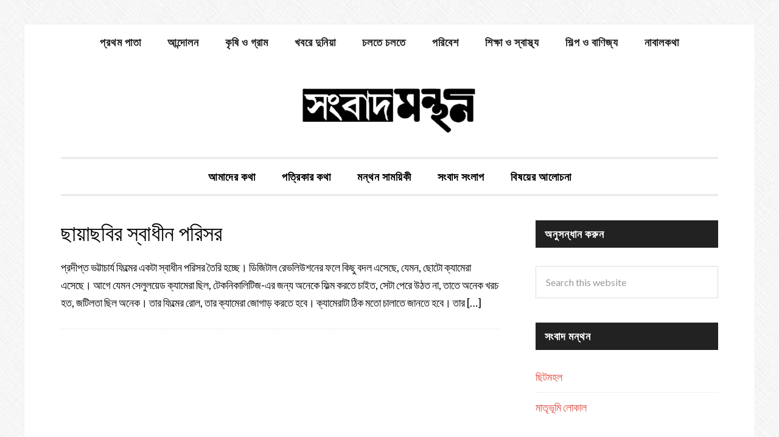

--- FILE ---
content_type: text/html; charset=UTF-8
request_url: https://songbadmanthan.com/tag/%E0%A6%AB%E0%A6%BF%E0%A6%B2%E0%A7%8D%E0%A6%AE/
body_size: 10899
content:
<!DOCTYPE html>
<html lang="en-US">
<head >
<meta charset="UTF-8" />
<meta name="viewport" content="width=device-width, initial-scale=1" />
<title>ফিল্ম – সংবাদমন্থন</title>
<meta name='robots' content='max-image-preview:large' />
	<style>img:is([sizes="auto" i], [sizes^="auto," i]) { contain-intrinsic-size: 3000px 1500px }</style>
	<link rel='dns-prefetch' href='//fonts.googleapis.com' />
<link rel="alternate" type="application/rss+xml" title="সংবাদমন্থন &raquo; Feed" href="https://songbadmanthan.com/feed/" />
<link rel="alternate" type="application/rss+xml" title="সংবাদমন্থন &raquo; Comments Feed" href="https://songbadmanthan.com/comments/feed/" />
<link rel="alternate" type="application/rss+xml" title="সংবাদমন্থন &raquo; ফিল্ম Tag Feed" href="https://songbadmanthan.com/tag/%e0%a6%ab%e0%a6%bf%e0%a6%b2%e0%a7%8d%e0%a6%ae/feed/" />
<link rel="canonical" href="https://songbadmanthan.com/tag/%e0%a6%ab%e0%a6%bf%e0%a6%b2%e0%a7%8d%e0%a6%ae/" />
<!-- Genesis Open Graph -->
<meta property="og:title" content="ফিল্ম – সংবাদমন্থন" />
<meta property="og:type" content="website" />
<meta property="og:url" content="https://songbadmanthan.com/tag/%E0%A6%AB%E0%A6%BF%E0%A6%B2%E0%A7%8D%E0%A6%AE/" />
<script type="text/javascript">
/* <![CDATA[ */
window._wpemojiSettings = {"baseUrl":"https:\/\/s.w.org\/images\/core\/emoji\/16.0.1\/72x72\/","ext":".png","svgUrl":"https:\/\/s.w.org\/images\/core\/emoji\/16.0.1\/svg\/","svgExt":".svg","source":{"concatemoji":"https:\/\/songbadmanthan.com\/wp-includes\/js\/wp-emoji-release.min.js?ver=6.8.3"}};
/*! This file is auto-generated */
!function(s,n){var o,i,e;function c(e){try{var t={supportTests:e,timestamp:(new Date).valueOf()};sessionStorage.setItem(o,JSON.stringify(t))}catch(e){}}function p(e,t,n){e.clearRect(0,0,e.canvas.width,e.canvas.height),e.fillText(t,0,0);var t=new Uint32Array(e.getImageData(0,0,e.canvas.width,e.canvas.height).data),a=(e.clearRect(0,0,e.canvas.width,e.canvas.height),e.fillText(n,0,0),new Uint32Array(e.getImageData(0,0,e.canvas.width,e.canvas.height).data));return t.every(function(e,t){return e===a[t]})}function u(e,t){e.clearRect(0,0,e.canvas.width,e.canvas.height),e.fillText(t,0,0);for(var n=e.getImageData(16,16,1,1),a=0;a<n.data.length;a++)if(0!==n.data[a])return!1;return!0}function f(e,t,n,a){switch(t){case"flag":return n(e,"\ud83c\udff3\ufe0f\u200d\u26a7\ufe0f","\ud83c\udff3\ufe0f\u200b\u26a7\ufe0f")?!1:!n(e,"\ud83c\udde8\ud83c\uddf6","\ud83c\udde8\u200b\ud83c\uddf6")&&!n(e,"\ud83c\udff4\udb40\udc67\udb40\udc62\udb40\udc65\udb40\udc6e\udb40\udc67\udb40\udc7f","\ud83c\udff4\u200b\udb40\udc67\u200b\udb40\udc62\u200b\udb40\udc65\u200b\udb40\udc6e\u200b\udb40\udc67\u200b\udb40\udc7f");case"emoji":return!a(e,"\ud83e\udedf")}return!1}function g(e,t,n,a){var r="undefined"!=typeof WorkerGlobalScope&&self instanceof WorkerGlobalScope?new OffscreenCanvas(300,150):s.createElement("canvas"),o=r.getContext("2d",{willReadFrequently:!0}),i=(o.textBaseline="top",o.font="600 32px Arial",{});return e.forEach(function(e){i[e]=t(o,e,n,a)}),i}function t(e){var t=s.createElement("script");t.src=e,t.defer=!0,s.head.appendChild(t)}"undefined"!=typeof Promise&&(o="wpEmojiSettingsSupports",i=["flag","emoji"],n.supports={everything:!0,everythingExceptFlag:!0},e=new Promise(function(e){s.addEventListener("DOMContentLoaded",e,{once:!0})}),new Promise(function(t){var n=function(){try{var e=JSON.parse(sessionStorage.getItem(o));if("object"==typeof e&&"number"==typeof e.timestamp&&(new Date).valueOf()<e.timestamp+604800&&"object"==typeof e.supportTests)return e.supportTests}catch(e){}return null}();if(!n){if("undefined"!=typeof Worker&&"undefined"!=typeof OffscreenCanvas&&"undefined"!=typeof URL&&URL.createObjectURL&&"undefined"!=typeof Blob)try{var e="postMessage("+g.toString()+"("+[JSON.stringify(i),f.toString(),p.toString(),u.toString()].join(",")+"));",a=new Blob([e],{type:"text/javascript"}),r=new Worker(URL.createObjectURL(a),{name:"wpTestEmojiSupports"});return void(r.onmessage=function(e){c(n=e.data),r.terminate(),t(n)})}catch(e){}c(n=g(i,f,p,u))}t(n)}).then(function(e){for(var t in e)n.supports[t]=e[t],n.supports.everything=n.supports.everything&&n.supports[t],"flag"!==t&&(n.supports.everythingExceptFlag=n.supports.everythingExceptFlag&&n.supports[t]);n.supports.everythingExceptFlag=n.supports.everythingExceptFlag&&!n.supports.flag,n.DOMReady=!1,n.readyCallback=function(){n.DOMReady=!0}}).then(function(){return e}).then(function(){var e;n.supports.everything||(n.readyCallback(),(e=n.source||{}).concatemoji?t(e.concatemoji):e.wpemoji&&e.twemoji&&(t(e.twemoji),t(e.wpemoji)))}))}((window,document),window._wpemojiSettings);
/* ]]> */
</script>
<link rel='stylesheet' id='daily-dish-pro-theme-css' href='https://songbadmanthan.com/wp-content/themes/daily-dish-pro/style.css?ver=1.0.2' type='text/css' media='all' />
<style id='wp-emoji-styles-inline-css' type='text/css'>

	img.wp-smiley, img.emoji {
		display: inline !important;
		border: none !important;
		box-shadow: none !important;
		height: 1em !important;
		width: 1em !important;
		margin: 0 0.07em !important;
		vertical-align: -0.1em !important;
		background: none !important;
		padding: 0 !important;
	}
</style>
<link rel='stylesheet' id='wp-block-library-css' href='https://songbadmanthan.com/wp-includes/css/dist/block-library/style.min.css?ver=6.8.3' type='text/css' media='all' />
<style id='classic-theme-styles-inline-css' type='text/css'>
/*! This file is auto-generated */
.wp-block-button__link{color:#fff;background-color:#32373c;border-radius:9999px;box-shadow:none;text-decoration:none;padding:calc(.667em + 2px) calc(1.333em + 2px);font-size:1.125em}.wp-block-file__button{background:#32373c;color:#fff;text-decoration:none}
</style>
<style id='global-styles-inline-css' type='text/css'>
:root{--wp--preset--aspect-ratio--square: 1;--wp--preset--aspect-ratio--4-3: 4/3;--wp--preset--aspect-ratio--3-4: 3/4;--wp--preset--aspect-ratio--3-2: 3/2;--wp--preset--aspect-ratio--2-3: 2/3;--wp--preset--aspect-ratio--16-9: 16/9;--wp--preset--aspect-ratio--9-16: 9/16;--wp--preset--color--black: #000000;--wp--preset--color--cyan-bluish-gray: #abb8c3;--wp--preset--color--white: #ffffff;--wp--preset--color--pale-pink: #f78da7;--wp--preset--color--vivid-red: #cf2e2e;--wp--preset--color--luminous-vivid-orange: #ff6900;--wp--preset--color--luminous-vivid-amber: #fcb900;--wp--preset--color--light-green-cyan: #7bdcb5;--wp--preset--color--vivid-green-cyan: #00d084;--wp--preset--color--pale-cyan-blue: #8ed1fc;--wp--preset--color--vivid-cyan-blue: #0693e3;--wp--preset--color--vivid-purple: #9b51e0;--wp--preset--gradient--vivid-cyan-blue-to-vivid-purple: linear-gradient(135deg,rgba(6,147,227,1) 0%,rgb(155,81,224) 100%);--wp--preset--gradient--light-green-cyan-to-vivid-green-cyan: linear-gradient(135deg,rgb(122,220,180) 0%,rgb(0,208,130) 100%);--wp--preset--gradient--luminous-vivid-amber-to-luminous-vivid-orange: linear-gradient(135deg,rgba(252,185,0,1) 0%,rgba(255,105,0,1) 100%);--wp--preset--gradient--luminous-vivid-orange-to-vivid-red: linear-gradient(135deg,rgba(255,105,0,1) 0%,rgb(207,46,46) 100%);--wp--preset--gradient--very-light-gray-to-cyan-bluish-gray: linear-gradient(135deg,rgb(238,238,238) 0%,rgb(169,184,195) 100%);--wp--preset--gradient--cool-to-warm-spectrum: linear-gradient(135deg,rgb(74,234,220) 0%,rgb(151,120,209) 20%,rgb(207,42,186) 40%,rgb(238,44,130) 60%,rgb(251,105,98) 80%,rgb(254,248,76) 100%);--wp--preset--gradient--blush-light-purple: linear-gradient(135deg,rgb(255,206,236) 0%,rgb(152,150,240) 100%);--wp--preset--gradient--blush-bordeaux: linear-gradient(135deg,rgb(254,205,165) 0%,rgb(254,45,45) 50%,rgb(107,0,62) 100%);--wp--preset--gradient--luminous-dusk: linear-gradient(135deg,rgb(255,203,112) 0%,rgb(199,81,192) 50%,rgb(65,88,208) 100%);--wp--preset--gradient--pale-ocean: linear-gradient(135deg,rgb(255,245,203) 0%,rgb(182,227,212) 50%,rgb(51,167,181) 100%);--wp--preset--gradient--electric-grass: linear-gradient(135deg,rgb(202,248,128) 0%,rgb(113,206,126) 100%);--wp--preset--gradient--midnight: linear-gradient(135deg,rgb(2,3,129) 0%,rgb(40,116,252) 100%);--wp--preset--font-size--small: 13px;--wp--preset--font-size--medium: 20px;--wp--preset--font-size--large: 36px;--wp--preset--font-size--x-large: 42px;--wp--preset--spacing--20: 0.44rem;--wp--preset--spacing--30: 0.67rem;--wp--preset--spacing--40: 1rem;--wp--preset--spacing--50: 1.5rem;--wp--preset--spacing--60: 2.25rem;--wp--preset--spacing--70: 3.38rem;--wp--preset--spacing--80: 5.06rem;--wp--preset--shadow--natural: 6px 6px 9px rgba(0, 0, 0, 0.2);--wp--preset--shadow--deep: 12px 12px 50px rgba(0, 0, 0, 0.4);--wp--preset--shadow--sharp: 6px 6px 0px rgba(0, 0, 0, 0.2);--wp--preset--shadow--outlined: 6px 6px 0px -3px rgba(255, 255, 255, 1), 6px 6px rgba(0, 0, 0, 1);--wp--preset--shadow--crisp: 6px 6px 0px rgba(0, 0, 0, 1);}:where(.is-layout-flex){gap: 0.5em;}:where(.is-layout-grid){gap: 0.5em;}body .is-layout-flex{display: flex;}.is-layout-flex{flex-wrap: wrap;align-items: center;}.is-layout-flex > :is(*, div){margin: 0;}body .is-layout-grid{display: grid;}.is-layout-grid > :is(*, div){margin: 0;}:where(.wp-block-columns.is-layout-flex){gap: 2em;}:where(.wp-block-columns.is-layout-grid){gap: 2em;}:where(.wp-block-post-template.is-layout-flex){gap: 1.25em;}:where(.wp-block-post-template.is-layout-grid){gap: 1.25em;}.has-black-color{color: var(--wp--preset--color--black) !important;}.has-cyan-bluish-gray-color{color: var(--wp--preset--color--cyan-bluish-gray) !important;}.has-white-color{color: var(--wp--preset--color--white) !important;}.has-pale-pink-color{color: var(--wp--preset--color--pale-pink) !important;}.has-vivid-red-color{color: var(--wp--preset--color--vivid-red) !important;}.has-luminous-vivid-orange-color{color: var(--wp--preset--color--luminous-vivid-orange) !important;}.has-luminous-vivid-amber-color{color: var(--wp--preset--color--luminous-vivid-amber) !important;}.has-light-green-cyan-color{color: var(--wp--preset--color--light-green-cyan) !important;}.has-vivid-green-cyan-color{color: var(--wp--preset--color--vivid-green-cyan) !important;}.has-pale-cyan-blue-color{color: var(--wp--preset--color--pale-cyan-blue) !important;}.has-vivid-cyan-blue-color{color: var(--wp--preset--color--vivid-cyan-blue) !important;}.has-vivid-purple-color{color: var(--wp--preset--color--vivid-purple) !important;}.has-black-background-color{background-color: var(--wp--preset--color--black) !important;}.has-cyan-bluish-gray-background-color{background-color: var(--wp--preset--color--cyan-bluish-gray) !important;}.has-white-background-color{background-color: var(--wp--preset--color--white) !important;}.has-pale-pink-background-color{background-color: var(--wp--preset--color--pale-pink) !important;}.has-vivid-red-background-color{background-color: var(--wp--preset--color--vivid-red) !important;}.has-luminous-vivid-orange-background-color{background-color: var(--wp--preset--color--luminous-vivid-orange) !important;}.has-luminous-vivid-amber-background-color{background-color: var(--wp--preset--color--luminous-vivid-amber) !important;}.has-light-green-cyan-background-color{background-color: var(--wp--preset--color--light-green-cyan) !important;}.has-vivid-green-cyan-background-color{background-color: var(--wp--preset--color--vivid-green-cyan) !important;}.has-pale-cyan-blue-background-color{background-color: var(--wp--preset--color--pale-cyan-blue) !important;}.has-vivid-cyan-blue-background-color{background-color: var(--wp--preset--color--vivid-cyan-blue) !important;}.has-vivid-purple-background-color{background-color: var(--wp--preset--color--vivid-purple) !important;}.has-black-border-color{border-color: var(--wp--preset--color--black) !important;}.has-cyan-bluish-gray-border-color{border-color: var(--wp--preset--color--cyan-bluish-gray) !important;}.has-white-border-color{border-color: var(--wp--preset--color--white) !important;}.has-pale-pink-border-color{border-color: var(--wp--preset--color--pale-pink) !important;}.has-vivid-red-border-color{border-color: var(--wp--preset--color--vivid-red) !important;}.has-luminous-vivid-orange-border-color{border-color: var(--wp--preset--color--luminous-vivid-orange) !important;}.has-luminous-vivid-amber-border-color{border-color: var(--wp--preset--color--luminous-vivid-amber) !important;}.has-light-green-cyan-border-color{border-color: var(--wp--preset--color--light-green-cyan) !important;}.has-vivid-green-cyan-border-color{border-color: var(--wp--preset--color--vivid-green-cyan) !important;}.has-pale-cyan-blue-border-color{border-color: var(--wp--preset--color--pale-cyan-blue) !important;}.has-vivid-cyan-blue-border-color{border-color: var(--wp--preset--color--vivid-cyan-blue) !important;}.has-vivid-purple-border-color{border-color: var(--wp--preset--color--vivid-purple) !important;}.has-vivid-cyan-blue-to-vivid-purple-gradient-background{background: var(--wp--preset--gradient--vivid-cyan-blue-to-vivid-purple) !important;}.has-light-green-cyan-to-vivid-green-cyan-gradient-background{background: var(--wp--preset--gradient--light-green-cyan-to-vivid-green-cyan) !important;}.has-luminous-vivid-amber-to-luminous-vivid-orange-gradient-background{background: var(--wp--preset--gradient--luminous-vivid-amber-to-luminous-vivid-orange) !important;}.has-luminous-vivid-orange-to-vivid-red-gradient-background{background: var(--wp--preset--gradient--luminous-vivid-orange-to-vivid-red) !important;}.has-very-light-gray-to-cyan-bluish-gray-gradient-background{background: var(--wp--preset--gradient--very-light-gray-to-cyan-bluish-gray) !important;}.has-cool-to-warm-spectrum-gradient-background{background: var(--wp--preset--gradient--cool-to-warm-spectrum) !important;}.has-blush-light-purple-gradient-background{background: var(--wp--preset--gradient--blush-light-purple) !important;}.has-blush-bordeaux-gradient-background{background: var(--wp--preset--gradient--blush-bordeaux) !important;}.has-luminous-dusk-gradient-background{background: var(--wp--preset--gradient--luminous-dusk) !important;}.has-pale-ocean-gradient-background{background: var(--wp--preset--gradient--pale-ocean) !important;}.has-electric-grass-gradient-background{background: var(--wp--preset--gradient--electric-grass) !important;}.has-midnight-gradient-background{background: var(--wp--preset--gradient--midnight) !important;}.has-small-font-size{font-size: var(--wp--preset--font-size--small) !important;}.has-medium-font-size{font-size: var(--wp--preset--font-size--medium) !important;}.has-large-font-size{font-size: var(--wp--preset--font-size--large) !important;}.has-x-large-font-size{font-size: var(--wp--preset--font-size--x-large) !important;}
:where(.wp-block-post-template.is-layout-flex){gap: 1.25em;}:where(.wp-block-post-template.is-layout-grid){gap: 1.25em;}
:where(.wp-block-columns.is-layout-flex){gap: 2em;}:where(.wp-block-columns.is-layout-grid){gap: 2em;}
:root :where(.wp-block-pullquote){font-size: 1.5em;line-height: 1.6;}
</style>
<link rel='stylesheet' id='bbp-default-css' href='https://songbadmanthan.com/wp-content/plugins/bbpress/templates/default/css/bbpress.min.css?ver=2.6.14' type='text/css' media='all' />
<link rel='stylesheet' id='dashicons-css' href='https://songbadmanthan.com/wp-includes/css/dashicons.min.css?ver=6.8.3' type='text/css' media='all' />
<link rel='stylesheet' id='daily-dish-google-fonts-css' href='//fonts.googleapis.com/css?family=Alice%7CLato%3A400%2C700%2C900&#038;ver=1.0.2' type='text/css' media='all' />
<script type="text/javascript" src="https://songbadmanthan.com/wp-includes/js/jquery/jquery.min.js?ver=3.7.1" id="jquery-core-js"></script>
<script type="text/javascript" src="https://songbadmanthan.com/wp-includes/js/jquery/jquery-migrate.min.js?ver=3.4.1" id="jquery-migrate-js"></script>
<script type="text/javascript" src="https://songbadmanthan.com/wp-content/themes/daily-dish-pro/js/responsive-menu.js?ver=1.0.0" id="daily-dish-responsive-menu-js"></script>
<link rel="https://api.w.org/" href="https://songbadmanthan.com/wp-json/" /><link rel="alternate" title="JSON" type="application/json" href="https://songbadmanthan.com/wp-json/wp/v2/tags/2061" /><link rel="EditURI" type="application/rsd+xml" title="RSD" href="https://songbadmanthan.com/xmlrpc.php?rsd" />
<meta name="TagPages" content="1.64"/>
<link rel="icon" href="https://songbadmanthan.com/wp-content/themes/genesis/images/favicon.ico" />
<script>
  (function(i,s,o,g,r,a,m){i['GoogleAnalyticsObject']=r;i[r]=i[r]||function(){
  (i[r].q=i[r].q||[]).push(arguments)},i[r].l=1*new Date();a=s.createElement(o),
  m=s.getElementsByTagName(o)[0];a.async=1;a.src=g;m.parentNode.insertBefore(a,m)
  })(window,document,'script','//www.google-analytics.com/analytics.js','ga');

  ga('create', 'UA-67212041-1', 'auto');
  ga('send', 'pageview');

</script><style type="text/css">.site-title a { background: url(https://songbadmanthan.com/wp-content/uploads/2015/09/logo-songbadmanthan-only.jpg) no-repeat !important; }</style>
<style type="text/css">.recentcomments a{display:inline !important;padding:0 !important;margin:0 !important;}</style><style type="text/css" id="custom-background-css">
body.custom-background { background-image: url("https://songbadmanthan.com/wp-content/themes/daily-dish-pro/images/bg.png"); background-position: left top; background-size: auto; background-repeat: repeat; background-attachment: fixed; }
</style>
			<style type="text/css" id="wp-custom-css">
			.bbp-leaderboard {
    margin-top: 20px;
    padding: 15px;
    background-color: #f9f9f9;
    border: 1px solid #ddd;
    border-radius: 5px;
}
.bbp-leaderboard h2 {
    font-size: 24px;
    margin-bottom: 15px;
}
.bbp-leaderboard table {
    width: 100%;
    border-collapse: collapse;
}
.bbp-leaderboard table th, 
.bbp-leaderboard table td {
    padding: 10px;
    text-align: left;
    border: 1px solid #ddd;
}
.bbp-leaderboard table th {
    background-color: #f4f4f4;
    font-weight: bold;
}
		</style>
		</head>
<body class="archive tag tag-2061 custom-background wp-theme-genesis wp-child-theme-daily-dish-pro custom-header header-image header-full-width content-sidebar genesis-breadcrumbs-hidden genesis-footer-widgets-visible" itemscope itemtype="https://schema.org/WebPage">
<script type="text/javascript" id="bbp-swap-no-js-body-class">
	document.body.className = document.body.className.replace( 'bbp-no-js', 'bbp-js' );
</script>

<div class="site-container"><nav class="nav-secondary" aria-label="Secondary" itemscope itemtype="https://schema.org/SiteNavigationElement"><div class="wrap"><ul id="menu-catnav" class="menu genesis-nav-menu menu-secondary"><li id="menu-item-2932" class="menu-item menu-item-type-custom menu-item-object-custom menu-item-home menu-item-2932"><a href="http://songbadmanthan.com/" itemprop="url"><span itemprop="name">প্রথম পাতা</span></a></li>
<li id="menu-item-2920" class="menu-item menu-item-type-taxonomy menu-item-object-category menu-item-2920"><a href="https://songbadmanthan.com/category/%e0%a6%86%e0%a6%a8%e0%a7%8d%e0%a6%a6%e0%a7%8b%e0%a6%b2%e0%a6%a8/" itemprop="url"><span itemprop="name">আন্দোলন</span></a></li>
<li id="menu-item-2921" class="menu-item menu-item-type-taxonomy menu-item-object-category menu-item-2921"><a href="https://songbadmanthan.com/category/%e0%a6%95%e0%a7%83%e0%a6%b7%e0%a6%bf-%e0%a6%93-%e0%a6%97%e0%a7%8d%e0%a6%b0%e0%a6%be%e0%a6%ae/" itemprop="url"><span itemprop="name">কৃষি ও গ্রাম</span></a></li>
<li id="menu-item-2922" class="menu-item menu-item-type-taxonomy menu-item-object-category menu-item-2922"><a href="https://songbadmanthan.com/category/%e0%a6%96%e0%a6%ac%e0%a6%b0%e0%a7%87-%e0%a6%a6%e0%a7%81%e0%a6%a8%e0%a6%bf%e0%a7%9f%e0%a6%be/" itemprop="url"><span itemprop="name">খবরে দুনিয়া</span></a></li>
<li id="menu-item-2923" class="menu-item menu-item-type-taxonomy menu-item-object-category menu-item-2923"><a href="https://songbadmanthan.com/category/%e0%a6%9a%e0%a6%b2%e0%a6%a4%e0%a7%87-%e0%a6%9a%e0%a6%b2%e0%a6%a4%e0%a7%87/" itemprop="url"><span itemprop="name">চলতে চলতে</span></a></li>
<li id="menu-item-2924" class="menu-item menu-item-type-taxonomy menu-item-object-category menu-item-2924"><a href="https://songbadmanthan.com/category/%e0%a6%aa%e0%a6%b0%e0%a6%bf%e0%a6%ac%e0%a7%87%e0%a6%b6/" itemprop="url"><span itemprop="name">পরিবেশ</span></a></li>
<li id="menu-item-2927" class="menu-item menu-item-type-taxonomy menu-item-object-category menu-item-2927"><a href="https://songbadmanthan.com/category/%e0%a6%b6%e0%a6%bf%e0%a6%95%e0%a7%8d%e0%a6%b7%e0%a6%be-%e0%a6%93-%e0%a6%b8%e0%a7%8d%e0%a6%ac%e0%a6%be%e0%a6%b8%e0%a7%8d%e0%a6%a5%e0%a7%8d%e0%a6%af/" itemprop="url"><span itemprop="name">শিক্ষা ও স্বাস্থ্য</span></a></li>
<li id="menu-item-2928" class="menu-item menu-item-type-taxonomy menu-item-object-category menu-item-2928"><a href="https://songbadmanthan.com/category/%e0%a6%b6%e0%a6%bf%e0%a6%b2%e0%a7%8d%e0%a6%aa-%e0%a6%93-%e0%a6%ac%e0%a6%be%e0%a6%a3%e0%a6%bf%e0%a6%9c%e0%a7%8d%e0%a6%af/" itemprop="url"><span itemprop="name">শিল্প ও বাণিজ্য</span></a></li>
<li id="menu-item-6749" class="menu-item menu-item-type-taxonomy menu-item-object-category menu-item-6749"><a href="https://songbadmanthan.com/category/%e0%a6%a8%e0%a6%be%e0%a6%ac%e0%a6%be%e0%a6%b2%e0%a6%95%e0%a6%a5%e0%a6%be/" itemprop="url"><span itemprop="name">নাবালকথা</span></a></li>
</ul></div></nav><header class="site-header" itemscope itemtype="https://schema.org/WPHeader"><div class="wrap"><div class="title-area"><p class="site-title" itemprop="headline"><a href="https://songbadmanthan.com/">সংবাদমন্থন</a></p><p class="site-description" itemprop="description">পাতি লোকের পাতি খবর</p></div></div></header><nav class="nav-primary" aria-label="Main" itemscope itemtype="https://schema.org/SiteNavigationElement"><div class="wrap"><ul id="menu-topnav" class="menu genesis-nav-menu menu-primary"><li id="menu-item-5993" class="menu-item menu-item-type-post_type menu-item-object-page menu-item-has-children menu-item-5993"><a href="https://songbadmanthan.com/%e0%a6%86%e0%a6%ae%e0%a6%be%e0%a6%a6%e0%a7%87%e0%a6%b0-%e0%a6%95%e0%a6%a5%e0%a6%be/" itemprop="url"><span itemprop="name">আমাদের কথা</span></a>
<ul class="sub-menu">
	<li id="menu-item-5994" class="menu-item menu-item-type-post_type menu-item-object-page menu-item-5994"><a href="https://songbadmanthan.com/%e0%a6%af%e0%a7%8b%e0%a6%97%e0%a6%be%e0%a6%af%e0%a7%8b%e0%a6%97/" itemprop="url"><span itemprop="name">যোগাযোগ</span></a></li>
</ul>
</li>
<li id="menu-item-5059" class="menu-item menu-item-type-post_type menu-item-object-page menu-item-has-children menu-item-5059"><a href="https://songbadmanthan.com/%e0%a6%aa%e0%a6%a4%e0%a7%8d%e0%a6%b0%e0%a6%bf%e0%a6%95%e0%a6%be%e0%a6%b0-%e0%a6%95%e0%a6%a5%e0%a6%be/" itemprop="url"><span itemprop="name">পত্রিকার কথা</span></a>
<ul class="sub-menu">
	<li id="menu-item-2891" class="menu-item menu-item-type-post_type menu-item-object-page menu-item-2891"><a href="https://songbadmanthan.com/%e0%a6%aa%e0%a6%be%e0%a6%95%e0%a7%8d%e0%a6%b7%e0%a6%bf%e0%a6%95-%e0%a6%b8%e0%a6%82%e0%a6%ac%e0%a6%be%e0%a6%a6%e0%a6%ae%e0%a6%a8%e0%a7%8d%e0%a6%a5%e0%a6%a8%e0%a7%87%e0%a6%b0-%e0%a6%aa%e0%a6%bf%e0%a6%a1/" itemprop="url"><span itemprop="name">পাক্ষিক কাগজ</span></a></li>
	<li id="menu-item-2896" class="menu-item menu-item-type-custom menu-item-object-custom menu-item-2896"><a href="https://sites.google.com/site/songbadmanthan" itemprop="url"><span itemprop="name">জানুয়ারি ২০০৯ &#8211; এপ্রিল ২০১২</span></a></li>
</ul>
</li>
<li id="menu-item-2897" class="menu-item menu-item-type-custom menu-item-object-custom menu-item-has-children menu-item-2897"><a href="https://sites.google.com/site/manthansamayiki" itemprop="url"><span itemprop="name">মন্থন সাময়িকী</span></a>
<ul class="sub-menu">
	<li id="menu-item-5547" class="menu-item menu-item-type-post_type menu-item-object-page menu-item-5547"><a href="https://songbadmanthan.com/old-manthan-samayiki/%e0%a6%ae%e0%a6%a8%e0%a7%8d%e0%a6%a5%e0%a6%a8-%e0%a6%b8%e0%a6%be%e0%a6%ae%e0%a7%9f%e0%a6%bf%e0%a6%95%e0%a7%80-%e0%a6%a8%e0%a6%ad%e0%a7%87%e0%a6%ae%e0%a7%8d%e0%a6%ac%e0%a6%b0-%e0%a6%a1%e0%a6%bf/" itemprop="url"><span itemprop="name">মন্থন সাময়িকী নভেম্বর ডিসেম্বর ২০১৪</span></a></li>
	<li id="menu-item-5058" class="menu-item menu-item-type-post_type menu-item-object-page menu-item-5058"><a href="https://songbadmanthan.com/old-manthan-samayiki/%e0%a6%ae%e0%a6%a8%e0%a7%8d%e0%a6%a5%e0%a6%a8-%e0%a6%b8%e0%a6%be%e0%a6%ae%e0%a7%9f%e0%a6%bf%e0%a6%95%e0%a7%80-%e0%a6%b8%e0%a7%87%e0%a6%aa%e0%a7%8d%e0%a6%9f%e0%a7%87%e0%a6%ae%e0%a7%8d%e0%a6%ac%e0%a6%b0/" itemprop="url"><span itemprop="name">মন্থন সাময়িকী সেপ্টেম্বর-অক্টোবর ২০১৪</span></a></li>
	<li id="menu-item-3034" class="menu-item menu-item-type-custom menu-item-object-custom menu-item-3034"><a href="http://manthansamayiki.wordpress.com/" itemprop="url"><span itemprop="name">সাম্প্রতিক সংখ্যাগুলি</span></a></li>
	<li id="menu-item-3035" class="menu-item menu-item-type-custom menu-item-object-custom menu-item-3035"><a href="http://manthansamayiki.wordpress.com/%e0%a6%ae%e0%a6%a8%e0%a7%8d%e0%a6%a5%e0%a6%a8%e0%a7%87%e0%a6%b0-%e0%a6%aa%e0%a6%bf%e0%a6%a1%e0%a6%bf%e0%a6%8f%e0%a6%ab/" itemprop="url"><span itemprop="name">সাম্প্রতিক পিডিএফ</span></a></li>
	<li id="menu-item-3033" class="menu-item menu-item-type-custom menu-item-object-custom menu-item-3033"><a href="https://songbadmanthan.com/old-manthan-samayiki/" itemprop="url"><span itemprop="name">পুরনো সংখ্যাগুলি</span></a></li>
</ul>
</li>
<li id="menu-item-5996" class="menu-item menu-item-type-post_type menu-item-object-forum menu-item-5996"><a href="https://songbadmanthan.com/forum/dialogue-on-news/" itemprop="url"><span itemprop="name">সংবাদ সংলাপ</span></a></li>
<li id="menu-item-5995" class="menu-item menu-item-type-post_type menu-item-object-forum menu-item-5995"><a href="https://songbadmanthan.com/forum/on-issues/" itemprop="url"><span itemprop="name">বিষয়ের আলোচনা</span></a></li>
</ul></div></nav><div class="site-inner"><div class="content-sidebar-wrap"><main class="content"><article class="post-5524 page type-page status-publish tag-2058 tag-2055 tag-2060 tag-2059 tag-2057 tag-2061 tag-2056 tag-2054 entry" aria-label="ছায়াছবির স্বাধীন পরিসর" itemscope itemtype="https://schema.org/CreativeWork"><header class="entry-header"><h2 class="entry-title" itemprop="headline"><a class="entry-title-link" rel="bookmark" href="https://songbadmanthan.com/old-manthan-samayiki/%e0%a6%ae%e0%a6%a8%e0%a7%8d%e0%a6%a5%e0%a6%a8-%e0%a6%b8%e0%a6%be%e0%a6%ae%e0%a7%9f%e0%a6%bf%e0%a6%95%e0%a7%80-%e0%a6%a8%e0%a6%ad%e0%a7%87%e0%a6%ae%e0%a7%8d%e0%a6%ac%e0%a6%b0-%e0%a6%a1%e0%a6%bf/%e0%a6%9b%e0%a6%be%e0%a7%9f%e0%a6%be%e0%a6%9b%e0%a6%ac%e0%a6%bf%e0%a6%b0-%e0%a6%b8%e0%a7%8d%e0%a6%ac%e0%a6%be%e0%a6%a7%e0%a7%80%e0%a6%a8-%e0%a6%aa%e0%a6%b0%e0%a6%bf%e0%a6%b8%e0%a6%b0/">ছায়াছবির স্বাধীন পরিসর</a></h2>
</header><div class="entry-content" itemprop="text"><p>প্রদীপ্ত ভট্টাচার্য ফিল্মের একটা স্বাধীন পরিসর তৈরি হচ্ছে। ডিজিটাল রেভলিউশনের ফলে কিছু বদল এসেছে, যেমন, ছোটো ক্যামেরা এসেছে। আগে যেমন সেলুলয়েড ক্যামেরা ছিল, টেকনিকালিটিজ-এর জন্য অনেকে ফিল্ম করতে চাইত, সেটা পেরে উঠত না, তাতে অনেক খরচ হত, জটিলতা ছিল অনেক। তার ফিল্মের রোল, তার ক্যামেরা জোগাড় করতে হবে। ক্যামেরাটা ঠিক মতো চালাতে জানতে হবে। তার [&hellip;]</p>
</div></article></main><aside class="sidebar sidebar-primary widget-area" role="complementary" aria-label="Primary Sidebar" itemscope itemtype="https://schema.org/WPSideBar"><section id="search-2" class="widget widget_search"><div class="widget-wrap"><h4 class="widget-title widgettitle">অনুসন্ধান করুন</h4>
<form class="search-form" method="get" action="https://songbadmanthan.com/" role="search" itemprop="potentialAction" itemscope itemtype="https://schema.org/SearchAction"><input class="search-form-input" type="search" name="s" id="searchform-1" placeholder="Search this website" itemprop="query-input"><input class="search-form-submit" type="submit" value="Search"><meta content="https://songbadmanthan.com/?s={s}" itemprop="target"></form></div></section>
<section id="nav_menu-2" class="widget widget_nav_menu"><div class="widget-wrap"><h4 class="widget-title widgettitle">সংবাদ মন্থন</h4>
<div class="menu-%e0%a6%b8%e0%a6%82%e0%a6%ac%e0%a6%be%e0%a6%a6-%e0%a6%ae%e0%a6%a8%e0%a7%8d%e0%a6%a5%e0%a6%a8-container"><ul id="menu-%e0%a6%b8%e0%a6%82%e0%a6%ac%e0%a6%be%e0%a6%a6-%e0%a6%ae%e0%a6%a8%e0%a7%8d%e0%a6%a5%e0%a6%a8" class="menu"><li id="menu-item-1062" class="menu-item menu-item-type-custom menu-item-object-custom menu-item-1062"><a href="http://songbadmanthan.com/?tag=ছিটমহল" itemprop="url">ছিটমহল</a></li>
<li id="menu-item-4738" class="menu-item menu-item-type-custom menu-item-object-custom menu-item-4738"><a href="http://songbadmanthan.com/?tag=মাতৃভূমি-স্পেশ্যাল" itemprop="url">মাতৃভূমি লোকাল</a></li>
</ul></div></div></section>
<section id="archives-2" class="widget widget_archive"><div class="widget-wrap"><h4 class="widget-title widgettitle">খবরের মাসিক সূচী</h4>
		<label class="screen-reader-text" for="archives-dropdown-2">খবরের মাসিক সূচী</label>
		<select id="archives-dropdown-2" name="archive-dropdown">
			
			<option value="">Select Month</option>
				<option value='https://songbadmanthan.com/2024/04/'> April 2024 &nbsp;(1)</option>
	<option value='https://songbadmanthan.com/2024/02/'> February 2024 &nbsp;(3)</option>
	<option value='https://songbadmanthan.com/2021/08/'> August 2021 &nbsp;(1)</option>
	<option value='https://songbadmanthan.com/2021/03/'> March 2021 &nbsp;(2)</option>
	<option value='https://songbadmanthan.com/2021/02/'> February 2021 &nbsp;(6)</option>
	<option value='https://songbadmanthan.com/2021/01/'> January 2021 &nbsp;(10)</option>
	<option value='https://songbadmanthan.com/2020/12/'> December 2020 &nbsp;(7)</option>
	<option value='https://songbadmanthan.com/2020/11/'> November 2020 &nbsp;(12)</option>
	<option value='https://songbadmanthan.com/2020/10/'> October 2020 &nbsp;(15)</option>
	<option value='https://songbadmanthan.com/2020/09/'> September 2020 &nbsp;(28)</option>
	<option value='https://songbadmanthan.com/2020/08/'> August 2020 &nbsp;(21)</option>
	<option value='https://songbadmanthan.com/2020/07/'> July 2020 &nbsp;(30)</option>
	<option value='https://songbadmanthan.com/2016/11/'> November 2016 &nbsp;(1)</option>
	<option value='https://songbadmanthan.com/2016/07/'> July 2016 &nbsp;(5)</option>
	<option value='https://songbadmanthan.com/2016/06/'> June 2016 &nbsp;(4)</option>
	<option value='https://songbadmanthan.com/2016/05/'> May 2016 &nbsp;(12)</option>
	<option value='https://songbadmanthan.com/2016/04/'> April 2016 &nbsp;(10)</option>
	<option value='https://songbadmanthan.com/2016/03/'> March 2016 &nbsp;(1)</option>
	<option value='https://songbadmanthan.com/2016/02/'> February 2016 &nbsp;(3)</option>
	<option value='https://songbadmanthan.com/2016/01/'> January 2016 &nbsp;(9)</option>
	<option value='https://songbadmanthan.com/2015/12/'> December 2015 &nbsp;(9)</option>
	<option value='https://songbadmanthan.com/2015/11/'> November 2015 &nbsp;(13)</option>
	<option value='https://songbadmanthan.com/2015/10/'> October 2015 &nbsp;(16)</option>
	<option value='https://songbadmanthan.com/2015/09/'> September 2015 &nbsp;(23)</option>
	<option value='https://songbadmanthan.com/2015/08/'> August 2015 &nbsp;(30)</option>
	<option value='https://songbadmanthan.com/2015/07/'> July 2015 &nbsp;(20)</option>
	<option value='https://songbadmanthan.com/2015/06/'> June 2015 &nbsp;(32)</option>
	<option value='https://songbadmanthan.com/2015/05/'> May 2015 &nbsp;(19)</option>
	<option value='https://songbadmanthan.com/2015/04/'> April 2015 &nbsp;(32)</option>
	<option value='https://songbadmanthan.com/2015/03/'> March 2015 &nbsp;(21)</option>
	<option value='https://songbadmanthan.com/2015/02/'> February 2015 &nbsp;(31)</option>
	<option value='https://songbadmanthan.com/2015/01/'> January 2015 &nbsp;(23)</option>
	<option value='https://songbadmanthan.com/2014/12/'> December 2014 &nbsp;(33)</option>
	<option value='https://songbadmanthan.com/2014/11/'> November 2014 &nbsp;(9)</option>
	<option value='https://songbadmanthan.com/2014/10/'> October 2014 &nbsp;(30)</option>
	<option value='https://songbadmanthan.com/2014/09/'> September 2014 &nbsp;(19)</option>
	<option value='https://songbadmanthan.com/2014/08/'> August 2014 &nbsp;(25)</option>
	<option value='https://songbadmanthan.com/2014/07/'> July 2014 &nbsp;(28)</option>
	<option value='https://songbadmanthan.com/2014/06/'> June 2014 &nbsp;(28)</option>
	<option value='https://songbadmanthan.com/2014/05/'> May 2014 &nbsp;(28)</option>
	<option value='https://songbadmanthan.com/2014/04/'> April 2014 &nbsp;(18)</option>
	<option value='https://songbadmanthan.com/2014/03/'> March 2014 &nbsp;(34)</option>
	<option value='https://songbadmanthan.com/2014/02/'> February 2014 &nbsp;(12)</option>
	<option value='https://songbadmanthan.com/2014/01/'> January 2014 &nbsp;(25)</option>
	<option value='https://songbadmanthan.com/2013/12/'> December 2013 &nbsp;(25)</option>
	<option value='https://songbadmanthan.com/2013/11/'> November 2013 &nbsp;(31)</option>
	<option value='https://songbadmanthan.com/2013/10/'> October 2013 &nbsp;(18)</option>
	<option value='https://songbadmanthan.com/2013/09/'> September 2013 &nbsp;(26)</option>
	<option value='https://songbadmanthan.com/2013/08/'> August 2013 &nbsp;(42)</option>
	<option value='https://songbadmanthan.com/2013/07/'> July 2013 &nbsp;(34)</option>
	<option value='https://songbadmanthan.com/2013/06/'> June 2013 &nbsp;(43)</option>
	<option value='https://songbadmanthan.com/2013/05/'> May 2013 &nbsp;(40)</option>
	<option value='https://songbadmanthan.com/2013/04/'> April 2013 &nbsp;(48)</option>
	<option value='https://songbadmanthan.com/2013/03/'> March 2013 &nbsp;(29)</option>
	<option value='https://songbadmanthan.com/2013/02/'> February 2013 &nbsp;(50)</option>
	<option value='https://songbadmanthan.com/2013/01/'> January 2013 &nbsp;(22)</option>
	<option value='https://songbadmanthan.com/2012/12/'> December 2012 &nbsp;(32)</option>
	<option value='https://songbadmanthan.com/2012/11/'> November 2012 &nbsp;(28)</option>
	<option value='https://songbadmanthan.com/2012/10/'> October 2012 &nbsp;(39)</option>
	<option value='https://songbadmanthan.com/2012/09/'> September 2012 &nbsp;(34)</option>
	<option value='https://songbadmanthan.com/2012/08/'> August 2012 &nbsp;(49)</option>
	<option value='https://songbadmanthan.com/2012/07/'> July 2012 &nbsp;(42)</option>
	<option value='https://songbadmanthan.com/2012/06/'> June 2012 &nbsp;(39)</option>
	<option value='https://songbadmanthan.com/2012/05/'> May 2012 &nbsp;(47)</option>
	<option value='https://songbadmanthan.com/2012/04/'> April 2012 &nbsp;(41)</option>
	<option value='https://songbadmanthan.com/2012/03/'> March 2012 &nbsp;(12)</option>
	<option value='https://songbadmanthan.com/2011/10/'> October 2011 &nbsp;(1)</option>
	<option value='https://songbadmanthan.com/2011/09/'> September 2011 &nbsp;(7)</option>
	<option value='https://songbadmanthan.com/2010/05/'> May 2010 &nbsp;(2)</option>

		</select>

			<script type="text/javascript">
/* <![CDATA[ */

(function() {
	var dropdown = document.getElementById( "archives-dropdown-2" );
	function onSelectChange() {
		if ( dropdown.options[ dropdown.selectedIndex ].value !== '' ) {
			document.location.href = this.options[ this.selectedIndex ].value;
		}
	}
	dropdown.onchange = onSelectChange;
})();

/* ]]> */
</script>
</div></section>
</aside></div></div><div class="footer-widgets"><div class="wrap"><div class="widget-area footer-widgets-1 footer-widget-area"><section id="meta-2" class="widget widget_meta"><div class="widget-wrap"><h4 class="widget-title widgettitle">মেটা</h4>

		<ul>
						<li><a href="https://songbadmanthan.com/wp-login.php">Log in</a></li>
			<li><a href="https://songbadmanthan.com/feed/">Entries feed</a></li>
			<li><a href="https://songbadmanthan.com/comments/feed/">Comments feed</a></li>

			<li><a href="https://wordpress.org/">WordPress.org</a></li>
		</ul>

		</div></section>
</div><div class="widget-area footer-widgets-2 footer-widget-area"><section id="recent-comments-2" class="widget widget_recent_comments"><div class="widget-wrap"><h4 class="widget-title widgettitle">সাম্প্রতিক মন্তব্য</h4>
<ul id="recentcomments"><li class="recentcomments"><span class="comment-author-link">TG Roy</span> on <a href="https://songbadmanthan.com/%e0%a6%b2%e0%a7%8b%e0%a6%95%e0%a6%95%e0%a6%ac%e0%a6%bf-%e0%a6%97%e0%a7%81%e0%a6%b0%e0%a7%81%e0%a6%a6%e0%a6%be%e0%a6%b8-%e0%a6%aa%e0%a6%be%e0%a6%b2%e0%a7%87%e0%a6%b0-%e0%a6%86%e0%a6%a4%e0%a7%8d/#comment-8206">লোককবি গুরুদাস পালের আত্মজীবনী : জীবন ও শিল্প</a></li><li class="recentcomments"><span class="comment-author-link"><a href="http://www.subratasir.wordpress.com" class="url" rel="ugc external nofollow">Subrata Ghosh</a></span> on <a href="https://songbadmanthan.com/%e0%a6%b8%e0%a7%8d%e0%a6%ac%e0%a6%a8%e0%a6%bf%e0%a6%b0%e0%a7%8d%e0%a6%ad%e0%a6%b0%e0%a6%a4%e0%a6%be%e0%a7%9f-%e0%a6%89%e0%a6%9c%e0%a7%8d%e0%a6%9c%e0%a7%8d%e0%a6%ac%e0%a6%b2-%e0%a6%b6%e0%a6%bf/#comment-7973">স্বনির্ভরতায় উজ্জ্বল &#8216;শিশু কিশোর বিকাশ মেলা&#8217;</a></li><li class="recentcomments"><span class="comment-author-link">সুমিত চক্রবর্তী</span> on <a href="https://songbadmanthan.com/%e0%a6%97%e0%a7%81%e0%a6%a3%e0%a6%97%e0%a6%a4-%e0%a6%ae%e0%a7%87%e0%a6%b6%e0%a6%bf%e0%a6%a8-%e0%a6%8f%e0%a6%95%e0%a6%9f%e0%a6%be-%e0%a6%ae%e0%a6%be%e0%a6%a8%e0%a7%81%e0%a6%b7%e0%a6%95%e0%a7%87/#comment-7013">&#8216;গুণগত মেশিন একটা মানুষকে মানসিক রোগী বানিয়ে আত্মহত্যায় প্ররোচনা দিচ্ছে&#8217;</a></li><li class="recentcomments"><span class="comment-author-link">তীর্থরাজ ত্রিবেদী</span> on <a href="https://songbadmanthan.com/%e0%a6%b2%e0%a7%8b%e0%a6%95%e0%a6%95%e0%a6%ac%e0%a6%bf-%e0%a6%97%e0%a7%81%e0%a6%b0%e0%a7%81%e0%a6%a6%e0%a6%be%e0%a6%b8-%e0%a6%aa%e0%a6%be%e0%a6%b2%e0%a7%87%e0%a6%b0-%e0%a6%86%e0%a6%a4%e0%a7%8d/#comment-6984">লোককবি গুরুদাস পালের আত্মজীবনী : জীবন ও শিল্প</a></li></ul></div></section>
</div><div class="widget-area footer-widgets-3 footer-widget-area"><section id="nav_menu-3" class="widget widget_nav_menu"><div class="widget-wrap"><h4 class="widget-title widgettitle">ফোরাম</h4>
<div class="menu-%e0%a6%ab%e0%a7%8b%e0%a6%b0%e0%a6%be%e0%a6%ae-container"><ul id="menu-%e0%a6%ab%e0%a7%8b%e0%a6%b0%e0%a6%be%e0%a6%ae" class="menu"><li id="menu-item-5982" class="menu-item menu-item-type-post_type menu-item-object-forum menu-item-5982"><a href="https://songbadmanthan.com/forum/chitchat/" itemprop="url">আড্ডা</a></li>
<li id="menu-item-5983" class="menu-item menu-item-type-post_type menu-item-object-forum menu-item-5983"><a href="https://songbadmanthan.com/forum/on-issues/" itemprop="url">বিষয়ের আলোচনা</a></li>
<li id="menu-item-5984" class="menu-item menu-item-type-post_type menu-item-object-forum menu-item-5984"><a href="https://songbadmanthan.com/forum/dialogue-on-news/" itemprop="url">সংবাদ সংলাপ</a></li>
<li id="menu-item-5988" class="menu-item menu-item-type-post_type menu-item-object-forum menu-item-5988"><a href="https://songbadmanthan.com/?post_type=forum&#038;p=5972" itemprop="url">সাংগঠনিক আলাপ</a></li>
</ul></div></div></section>
<section id="text-11" class="widget widget_text"><div class="widget-wrap"><h4 class="widget-title widgettitle">লে-আউট সহায়তা</h4>
			<div class="textwidget"><p><a href="http://songbadmanthan.com/?page_id=1278"target="_blank">সংবাদমন্থন প্রিন্ট >></a><br />
&nbsp<br />
<a href="http://songbadmanthan.com/%E0%A6%B8%E0%A6%82%E0%A6%AC%E0%A6%BE%E0%A6%A6%E0%A6%AE%E0%A6%A8%E0%A7%8D%E0%A6%A5%E0%A6%A8-%E0%A6%A8%E0%A6%AE%E0%A7%81%E0%A6%A8%E0%A6%BE-%E0%A6%B2%E0%A7%8D%E0%A6%AF%E0%A6%BE%E0%A6%9F%E0%A7%87%E0%A6%95/"target="_blank">নমুনা ল্যাটেক>></a></p>
</div>
		</div></section>
</div></div></div><footer class="site-footer" itemscope itemtype="https://schema.org/WPFooter"><div class="wrap"><p>songbadmanthanweb [at the rate] gmail.com &middot; <a href="http://songbadmanthan.com/যোগাযোগ/">যোগাযোগ</a> &middot; <a href="http://songbadmanthan.com/disclaimer/">দায়দায়িত্ব</a> &middot; <a href="https://songbadmanthan.com/wp-login.php">Log in</a></p></div></footer></div><script type="speculationrules">
{"prefetch":[{"source":"document","where":{"and":[{"href_matches":"\/*"},{"not":{"href_matches":["\/wp-*.php","\/wp-admin\/*","\/wp-content\/uploads\/*","\/wp-content\/*","\/wp-content\/plugins\/*","\/wp-content\/themes\/daily-dish-pro\/*","\/wp-content\/themes\/genesis\/*","\/*\\?(.+)"]}},{"not":{"selector_matches":"a[rel~=\"nofollow\"]"}},{"not":{"selector_matches":".no-prefetch, .no-prefetch a"}}]},"eagerness":"conservative"}]}
</script>
</body></html>


--- FILE ---
content_type: text/plain
request_url: https://www.google-analytics.com/j/collect?v=1&_v=j102&a=997137809&t=pageview&_s=1&dl=https%3A%2F%2Fsongbadmanthan.com%2Ftag%2F%25E0%25A6%25AB%25E0%25A6%25BF%25E0%25A6%25B2%25E0%25A7%258D%25E0%25A6%25AE%2F&ul=en-us%40posix&dt=%E0%A6%AB%E0%A6%BF%E0%A6%B2%E0%A7%8D%E0%A6%AE%20%E2%80%93%20%E0%A6%B8%E0%A6%82%E0%A6%AC%E0%A6%BE%E0%A6%A6%E0%A6%AE%E0%A6%A8%E0%A7%8D%E0%A6%A5%E0%A6%A8&sr=1280x720&vp=1280x720&_u=IEBAAEABAAAAACAAI~&jid=462393082&gjid=718184724&cid=645210656.1767463068&tid=UA-67212041-1&_gid=1442232885.1767463068&_r=1&_slc=1&z=599053492
body_size: -451
content:
2,cG-KSGGDXSWE4